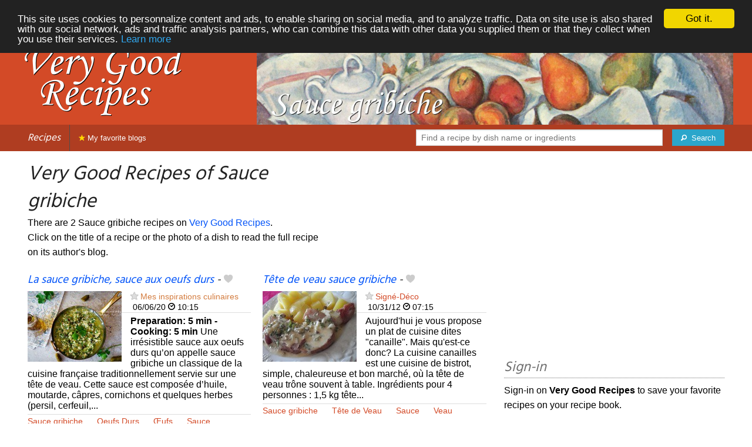

--- FILE ---
content_type: text/html; charset=UTF-8
request_url: https://verygoodrecipes.com/sauce-gribiche
body_size: 6309
content:
<!doctype html>
<html class="no-js" lang="en">
  <head>
    <meta charset="utf-8" />
    <meta name="viewport" content="width=device-width, initial-scale=1.0" />
	<meta name="referrer" content="always" />
    <title>Very Good Recipes of Sauce gribiche</title>
    <link rel="stylesheet" href="/foundation/css/foundation-plus-icons.min.css" />

<meta name="description" content="The best  recipes with photos to choose an easy sauce gribiche recipe. La sauce gribiche, sauce aux oeufs durs, Tête de veau sauce gribiche..." />

<link rel="alternate" type="application/rss+xml" title="RSS" href="https://verygoodrecipes.com/rss/valid.xml" />
<meta property="fb:admins" content="706410516" />
<meta property="og:type" content="food"/>

<script async src="//pagead2.googlesyndication.com/pagead/js/adsbygoogle.js"></script>
<script>
  (adsbygoogle = window.adsbygoogle || []).push({
    google_ad_client: "ca-pub-5891878395074432",
    enable_page_level_ads: true
  });
</script>


<meta property="og:type" content="article"/>
<meta property="og:title" content="Very Good Recipes of Sauce gribiche"/>
<meta property="og:url" content="https://verygoodrecipes.com/sauce-gribiche"/>
<meta property="og:image" content="https://verygoodrecipes.com/images/blogs/mes-inspirations-culinaires/la-sauce-gribiche-sauce-aux-oeufs-durs.640x480.jpg"/>
<meta property="og:image" content="https://verygoodrecipes.com/images/blogs/signe-deco/tete-de-veau-sauce-gribiche-816.640x480.jpg"/>

<meta property="og:image" content="https://verygoodrecipes.com/images/tags/sauce-gribiche/banner-title-photo-2.jpg"/>
<meta property="og:description" content="The best  recipes with photos to choose an easy sauce gribiche recipe. La sauce gribiche, sauce aux oeufs durs, Tête de veau sauce gribiche..."/>

<link href='https://fonts.googleapis.com/css?family=Hind&subset=latin,latin-ext,devanagari' rel='stylesheet' type='text/css'>




<style type="text/css" media="all">

.full-width{
max-width: 100% !important;
	.row{
	  margin: 0 auto;
	  max-width: 62.5rem;
	  background: inherit;
	}  
}


a, a:hover, a:visited {
	color: #0053f9;
}

a.button {
	color:white;
}

a:hover { text-decoration:underline}

body { color: #000000 }

h1 {
  font-size: 1.6875rem; }

h2 {
  font-size: 1.375rem; }

h3 {
  font-size: 1.375rem; }

h4 {
  font-size: 1.125rem; }

h5 {
  font-size: 1.125rem; }

h6 {
  font-size: 1rem; }

@media only screen and (min-width: 40em) {
#q1 { min-width:20em}
}

@media only screen and (min-width: 50em) {
#q1 { min-width:25em}
}

@media only screen and (min-width: 60em) {
#q1 { min-width:30em}
}
  
@media only screen and (min-width: 80em) {

  .full-width {
	padding-left:2em;
	padding-right:2em;
  }
  
  .top-bar {
	padding-left:2em;
	padding-right:2em;  
  }
  
  #q { min-width:40em}
  
#side { max-width:480px }  

}  

  
@media only screen and (min-width: 40.063em) {


h1, h2, h3, h4, h5, h6 {
    line-height: 1.4; }

h1 {
    font-size: 2.125rem; }

h2 {
    font-size: 2rem; }

.news h3 {
    font-size: 1.4375rem; }
	
h3 {
	font-size: 1.375rem; }	

h4 {
    font-size: 1.4375rem; }

h5 {
    font-size: 1.125rem; }

h6 {
    font-size: 1rem; }
}


.top-bar.expanded .title-area {
      background: #af3d21;
}

nav#top-bar {
  margin-bottom: 1rem;
}
	  
#search_button {
margin-left:1rem;
}

#site_logo { margin:10px; }

@media only screen and (max-width: 340px) {
#site_logo { margin:0px; margin-bottom:2px; }
}

h1 {
	margin:0;
}

#side h3 {
	margin-top:2rem;
	border-bottom: 1px dotted #6f6f6f;
	font-size:1.5rem;
	color: #6f6f6f;
}

.dark {
	background-color: #af3d21;
	color:#ddd;
}

footer {
	margin-top:1rem;
	border-top:1rem solid #d34a27;
	font-size:0.8rem;
}

footer li {
	margin-top:1rem;
	margin-bottom:1rem;
	font-size:0.8rem;	
}

.dark a, .dark a:visited {
	color:#fff;
}

.top-bar {
	background-color:#af3d21;
	margin-bottom:2rem;
}

#img_source {
	color:#ccc;
	background:transparent;
	padding:10px;
	font-size:0.8rem;	
}

#img_source a, #img_source a:visited {
	color:#fff;
}

.button {
	background-color:#d34a27;
}

.button:hover {
	background-color:#af3d21;
}

h1, h2, h3, h4, h5, h6 { font-family: 'Hind', sans-serif; font-style:italic; }



@media only screen and (min-width: 40.063em) and (max-width:60em) {
h1 { font-size: 1.8rem }
h2 { font-size: 1.5rem }
}

@media only screen and (max-width:800px) {
h1 { font-size: 1.5rem }
.news_description { font-size: 0.9rem }
}

@media only screen and (max-width:400px) {
h1 { font-size: 1.4rem }
h3 {
    font-size: 1.2rem; }
}
.news h3 {
    font-size: 1.2rem; }
}

#options {
	margin-bottom:1rem;
}
		
.news {
	line-height:normal;
}

.news h3 {
	line-height:110%;
}
		
.buttonlike a { position:absolute;bottom:0px;margin-bottom:0px;width:100%;text-align:center;}

.news_by_date { border-bottom: 1px solid #ddd; margin-bottom:5px; font-size:0.9rem; line-height:120%; }
.news_date { display:inline-block;min-width:6rem; }
.news_site {  }
.news_tags { margin-left:0px; border-top: 1px solid #ddd; margin-top:5px; font-size:0.9rem; margin-bottom:0px; }		
.news_tags li {
	margin-left:0;
	margin-right:1.5rem;
}

@media only screen and (max-width:400px) {
.subscribe { margin-right:1rem;}
.news_site { line-height: 2.5}
.news_tags { line-height:2.5; margin-right:2rem; }
.news_by_date { margin-top:20px;}
}

.like a > i {
	color:#ccc;
	text-shadow: 0 0 1px #fff;
}

.buttonlike a > i {
	font-size:1rem;
}

.like a:hover > i {
	color:red;
	text-shadow: 0 0 5px #fff,0 0 10px #fff,0 0 15px red,0 0 20px red, 0 0 30px red;
}

.like a:hover {
}

a.liked > i {
	color:red;
}

a.liked:hover > i {
}

.subscribe a {
	cursor:pointer;
	cursor:hand;
	color:#ddd;
	text-shadow: 0 0 1px #333;
}		

.subscribe a:hover {
	color:gold;
	text-shadow: 0 0 5px #fff,0 0 10px #fff,0 0 15px #fff,0 0 20px gold,0 0 30px gold;
}

a.subscribed {
	color:gold;
	text-shadow:none;
}

.news_by_date i {
	font-size:1rem;
}

#news_info { padding-right:15px; }
#options {
	margin-top:20px;
}

#sort_options {float: left; padding:3px;}

#space {
	width:220px;height:30px;float:left;
}

#display { float:left; }

a.news_link:visited {color:#400080; }

#pages {
	clear:both;
	font-size:18px;
	padding-top:10px;
}
#pages div {margin-left:5px; display:inline;}
#current_page {font-weight:bold;}
#breadcrumbs {clear:both;padding-top:20px}
#breadcrumbs div {display:inline}

#frontpage_li {
	padding-bottom:10px;
	margin-bottom:10px;
}
		


</style>

<script type="text/javascript">

  var _gaq = _gaq || [];
  _gaq.push(['_setAccount', 'UA-6257384-14']);
  _gaq.push(['_setCustomVar', 2, 'ip1', '9', 3]);
  _gaq.push(['_trackPageview']);
  _gaq.push(['_trackPageLoadTime']);

  (function() {
    var ga = document.createElement('script'); ga.type = 'text/javascript'; ga.async = true;
    ga.src = ('https:' == document.location.protocol ? 'https://ssl' : 'http://www') + '.google-analytics.com/ga.js';
    var s = document.getElementsByTagName('script')[0]; s.parentNode.insertBefore(ga, s);
  })();

</script>


<!-- Begin Cookie Consent plugin by Silktide - http://silktide.com/cookieconsent -->
<script type="text/javascript">
    window.cookieconsent_options = {"message":"This site uses cookies to personnalize content and ads, to enable sharing on social media, and to analyze traffic. Data on site use is also shared with our social network, ads and traffic analysis partners, who can combine this data with other data you supplied them or that they collect when you use their services.","dismiss":"Got it.","learnMore":"Learn more","link":"/legal#cookies","theme":"dark-top"};
</script>

<script type="text/javascript" src="//cdnjs.cloudflare.com/ajax/libs/cookieconsent2/1.0.10/cookieconsent.min.js"></script>
<!-- End Cookie Consent plugin -->

	
</head>

<body itemscope itemtype="http://schema.org/WebPage">

		



<div class="row full-width collapse" style="max-width: 100% !important;background-color:#d34a27">
	<div class="large-4 columns">
		<div class="row collapse">
			<div class="small-12 medium-6 large-12 columns">
		<a href="/"><img id="site_logo" src="/images/misc/very-good-recipes.562x242.png" width="281" height="121" alt="Very Good Recipes" /></a>

			</div>
			<div class="small-12 medium-6 large-12 columns hide-for-small-only">		
				
			</div>
		</div>

	</div>
	<div class="large-8 columns">
		<a id="img_link" href="/sauce-gribiche"><img id="foundation_banner" src="/images/tags/sauce-gribiche/banner-title-photo-2.jpg" alt="Very Good Recipes - Sauce gribiche" width="1000" height="180" />
</a>
	</div>
</div>

<nav class="top-bar" data-topbar role="navigation" id="top-bar">
	<ul class="title-area">
		<li class="name" style="background-color:#af3d21;">
			<h2><a href="/" title="The best recipes from food and cooking blogs">Recipes</a></h2>
		</li>
		<!-- Remove the class "menu-icon" to get rid of menu icon. Take out "Menu" to just have icon alone -->
		<li class="toggle-topbar menu-icon" style="background-color:#af3d21;"><a href="#"><span>Menu</span></a></li>
	</ul>

	<section class="top-bar-section">
	<!-- Right Nav Section -->
	<ul>
		<li class="has-form right show-for-medium-up" style="background-color:#af3d21;">
			<div class="row collapse">
				<form action="/cgi/search.pl" id="search1">
					<ul><li style="background-color:#af3d21;">
						<input type="text" placeholder="Find a recipe by dish name or ingredients" name="q" id="q1">
					</li><li style="background-color:#af3d21;">
					
						<button type="submit" id="search_button"><i class="fi-magnifying-glass"></i><span class="show-for-large-up">&nbsp;&nbsp;Search</span></button>
					</li></ul>
				</form>
			</div>
		</li>
		<li class="has-form show-for-small-only" style="background-color:#af3d21;">
			<div class="row collapse">
				<form action="/cgi/search.pl" id="search2">
					<div class="large-8 small-8 columns">
						<input type="text" placeholder="Find a recipe" name="q" id="q2">
					</div>
					<div class="large-4 small-4 columns">
						<button type="submit"><i class="fi-magnifying-glass"></i></button>
					</div>
				</form>
			</div>
		</li>			
	</ul>

	<!-- Left Nav Section -->	
	<ul class="left">
		<li class="divider"></li>
		<li><a style="background-color:#af3d21;" href="/my-favorite-blogs" title="Recipes from your favorite blogs. Click on the star next to the name of food blogs to favorite them."><i class="fi-star" style="color:gold"></i> My favorite blogs</a></li>
	</ul>
	</section>
</nav>



<div class="row full-width" style="max-width: 100% !important">
	<div class="small-12 medium-6 large-8 columns">







<div class="row">

	<div class="small-12 large-8 columns">
<h1 id="title">Very Good Recipes of Sauce gribiche</h1>
<div class="hide-for-small-only">
<div>There are 2 Sauce gribiche recipes on <a href="/">Very Good Recipes</a>.</div>

</div>
	</div>

	
</div>

<div class="row">

	<div class="small-12 medium-12 large-8 columns hide-for-small-only">
<p>Click on the title of a recipe or the photo of a dish to read the full recipe on its author's blog.</p>
	</div>

	<div class="small-12 medium-12 large-4 columns show-for-large-up">
	</div>
</div>



		
<ul id="news_items" class="news1 small-block-grid-1 medium-block-grid-1 large-block-grid-2">

<li class="news">
<h3 class="fn news_title"><a href="https://www.mesinspirationsculinaires.com/article-la-sauce-gribiche-sauce-aux-oeufs-durs.html" title="La sauce gribiche, sauce aux oeufs durs by Mes inspirations culinaires" class="url" rel="nofollow">La sauce gribiche, sauce aux oeufs durs</a>
- <span class="inlinelike like"><a id="like_mes-inspirations-culinaires.2127" href="#" title="Add to my recipe book"><i class="fi-heart"></i></a></span>
</h3>
<div class="left" style="position:relative;margin-right:15px;">
<a href="https://www.mesinspirationsculinaires.com/article-la-sauce-gribiche-sauce-aux-oeufs-durs.html" title="La sauce gribiche, sauce aux oeufs durs by Mes inspirations culinaires" class="url" rel="nofollow">
<img src="/images/blogs/mes-inspirations-culinaires/la-sauce-gribiche-sauce-aux-oeufs-durs.160x120.jpg" srcset="/images/blogs/mes-inspirations-culinaires/la-sauce-gribiche-sauce-aux-oeufs-durs.320x240.jpg 2x" width="160" height="120" alt="La sauce gribiche, sauce aux oeufs durs" class="photo news_image_160" />

</a>
</div>
<div class="news_by_date">
<span class="news_site"><span class="subscribe"><a class="blog_mes-inspirations-culinaires" href="#" title="Subscribe"><i class="fi-star"></i></a></span> <a href="/mes-inspirations-culinaires" class="author" style="color:#d37c3f">Mes inspirations culinaires</a></span>
<span class="news_date"><i class="fi-calendar"></i>&nbsp;06/06/20 <i class="fi-clock"></i>&nbsp;10:15</span>
</div>
<span class="news_description summary"><b>Preparation: <meta itemprop="prepTime" content="PT5M">5 min - Cooking: <meta itemprop="cookTime" content="PT5M">5 min</b> Une irrésistible sauce aux oeufs durs qu’on appelle sauce gribiche un classique de la cuisine française traditionnellement servie sur une tête de veau. Cette sauce est composée d’huile, moutarde, câpres, cornichons et quelques herbes (persil, cerfeuil,...</span>
<ul class="news_tags inline-list"><li><a href="/sauce-gribiche" class="tag" rel="tag" style="color:#d34a27">Sauce gribiche</a></li>
<li><a href="/oeufs-durs" class="tag" rel="tag" style="color:#d34a27">Oeufs Durs</a></li>
<li><a href="/oeufs" class="tag" rel="tag" style="color:#d34a27">Œufs</a></li>
<li><a href="/sauce" class="tag" rel="tag" style="color:#d34a27">Sauce</a></li>
</ul>
</li>
			


<li class="news">
<h3 class="fn news_title"><a href="http://signe-deco.over-blog.com/article-tete-de-veau-sauce-gribiche-111930629.html" title="Tête de veau sauce gribiche by Signé-Déco" class="url" rel="nofollow">Tête de veau sauce gribiche</a>
- <span class="inlinelike like"><a id="like_signe-deco.816" href="#" title="Add to my recipe book"><i class="fi-heart"></i></a></span>
</h3>
<div class="left" style="position:relative;margin-right:15px;">
<a href="http://signe-deco.over-blog.com/article-tete-de-veau-sauce-gribiche-111930629.html" title="Tête de veau sauce gribiche by Signé-Déco" class="url" rel="nofollow">
<img src="/images/blogs/signe-deco/tete-de-veau-sauce-gribiche-816.160x120.jpg" srcset="/images/blogs/signe-deco/tete-de-veau-sauce-gribiche-816.320x240.jpg 2x" width="160" height="120" alt="Tête de veau sauce gribiche" class="photo news_image_160" />

</a>
</div>
<div class="news_by_date">
<span class="news_site"><span class="subscribe"><a class="blog_signe-deco" href="#" title="Subscribe"><i class="fi-star"></i></a></span> <a href="/signe-deco" class="author" style="color:#d34a27">Signé-Déco</a></span>
<span class="news_date"><i class="fi-calendar"></i>&nbsp;10/31/12 <i class="fi-clock"></i>&nbsp;07:15</span>
</div>
<span class="news_description summary">Aujourd'hui je vous propose un plat de cuisine dites "canaille". Mais qu'est-ce donc? La cuisine canailles est une cuisine de bistrot, simple, chaleureuse et bon marché, où la tête de veau trône souvent à table. Ingrédients pour 4 personnes : 1,5 kg tête...</span>
<ul class="news_tags inline-list"><li><a href="/sauce-gribiche" class="tag" rel="tag" style="color:#d34a27">Sauce gribiche</a></li>
<li><a href="/tete-de-veau" class="tag" rel="tag" style="color:#d34a27">Tête de Veau</a></li>
<li><a href="/sauce" class="tag" rel="tag" style="color:#d34a27">Sauce</a></li>
<li><a href="/veau" class="tag" rel="tag" style="color:#d34a27">Veau</a></li>
</ul>
</li>
			

</ul>

<div id="breadcrumbs"><div itemscope itemtype="http://data-vocabulary.org/Breadcrumb">
  <a href="https://verygoodrecipes.com" itemprop="url">
    <span itemprop="title">Recipes</span>
  </a> ›
</div>
<div itemscope itemtype="http://data-vocabulary.org/Breadcrumb">
  <a href="https://verygoodrecipes.com/sauce-gribiche" itemprop="url">
    <span itemprop="title">Sauce gribiche</span>
  </a></div></div>

	</div>
	
	
	<div class="small-12 medium-6 large-4 columns" id="side">


<div class="block">

<div class="block_content">
<br/>
<script async src="//pagead2.googlesyndication.com/pagead/js/adsbygoogle.js"></script>
<!-- vgr-side-top-adapt -->
<ins class="adsbygoogle"
     style="display:block"
     data-ad-client="ca-pub-5891878395074432"
     data-ad-slot="2135808264"
	 data-ad-region="test"
     data-ad-format="rectangle"></ins>
<script>
(adsbygoogle = window.adsbygoogle || []).push({});
</script>

</div>
</div>

<div class="block">
<h3>Sign-in</h3>
<div class="block_content">
<p>Sign-in on <b>Very Good Recipes</b> to save your favorite recipes on your recipe book.</p>



<p>Connect with Facebook : <fb:login-button autologoutlink="true" perms="email"></fb:login-button></p>


<p>Or sign-in with your Very Good Recipes account:</p>

<form method="post" action="/cgi/session.pl">
User name:<br />
<input type="text" name="user_id" tabindex="1" style="width:220px;" /><br />
Password:<br />
<input type="password" name="password" tabindex="2" style="width:220px;" /><br />
<input type="checkbox" name="remember_me" value="on" tabindex="3" /><label>Remember me</label><br />
<input type="submit" tabindex="4" name=".submit" value="Sign-in" />
</form>
<p>Don't have an account yet? <a href="/cgi/user.pl">Register</a> to discover and share recipes with other bloggers and readers passionate about cooking.</p>

</div>
</div>

<div class="block">
<h3>Submit your blog!</h3>
<div class="block_content">
If you publish original recipes on your blog and want them listed on <b>Very Good Recipes</b>, <a href="/cgi/blog.pl">submit your blog!</a>

</div>
</div>


	</div>
</div>


<footer>

<div class="dark row full-width" style="max-width: 100% !important">
<div class="small-12 columns">

<ul class="small-block-grid-2 medium-block-grid-4">
	<li>
	
<a href="https://verygoodrecipes.com">Very Good Recipes</a>
from all around the world!<br />
Copyright &copy; 2011 - 2016 Stéphane Gigandet<br/><br/>
&rarr; <a href="/legal">Legal mentions</a><br/>
&rarr; <a href="http://blog.verygoodrecipes.com/">blog</a><br/>
&rarr; <a href="http://twitter.com/verygoodrecipes">Follow me on Twitter</a><br/>

	</li>

	<li>

<a href="https://verygoodrecipes.com">Very Good Recipes</a> lists the recipes published on a selection of cooking blogs.<br/>
&rarr; <a href="/about">About</a><br/>
&rarr; <a href="/contact">Contact</a><br/>
	</li>

	<li>

For food bloggers:<br/>
&rarr; <a href="https://verygoodrecipes.com/cgi/blog.pl">Submit your blog</a><br/>
&rarr; <a href="/how-it-works">How it works?</a><br/>
&rarr; <a href="/faq">Frequently Asked Questions</a><br/>
&rarr; <a href="/logos">Logos and badges</a><br/>
&rarr; <a href="/crowns">The "Kingdoms of Cuisine" game</a><br/>

	</li>

	<li>
For everyone:<br/>
&rarr; <a href="https://verygoodrecipes.com/food-blogs">List of food blogs</a><br/>
&rarr; <a href="/food-blogs-map">World map of food blogs</a><br/>

<br/>
For French speakers:<br />
&rarr; <a href="https://recettes.de/cuisine">Recettes de Cuisine</a><br />
	</li>
	
</ul>

</div>
</div>



</footer>

 

<script src="/foundation/js/foundation-all.js"></script>
<script>
	$(document).foundation();
</script>

<script type="text/javascript">
  // <![CDATA[

$(document).ready(function(){
    $("#news_items a[href^=http]")
        .not('[href*="verygoodrecipes.com"]')
		        .click(function() {
			new Image().src = "https://verygoodrecipes.com/clicks/" + this.href;         
    });
	

	
	$(".buttonlike a").click(function (event) {
		$(this).toggleClass("liked");
		if ($(this).hasClass("liked")) {
			$(this).html('<i class="fi-heart"></i> ' + "Remove from my recipe book");
		}
		else {
			$(this).html('<i class="fi-heart"></i> ' + "Add to my recipe book");
		}
		$.get("/cgi/like.pl", { id: event.target.id, liked: $(this).hasClass("liked") } );
		return false;
    });
	
	$(".inlinelike a").click(function (event) {
		$(this).toggleClass("liked");
		if ($(this).hasClass("liked")) {
			$(this).attr("title", "Remove from my recipe book");
		}
		else {
			$(this).attr("title", "Add to my recipe book");
		}
		$.get("/cgi/like.pl", { id: $(this).attr('id'), liked: $(this).hasClass("liked") } );
		return false;
    });	
	
	$(".subscribe a").click(function (event) {
	
		var blogclass = 'blogid_';
		var classList = $(this).attr('class').split(/ /);
		$.each( classList, function(index, item){
			if (item.match(/blog_/)) {
				blogclass = item;
			}
		});
	
		$("." + blogclass).toggleClass("subscribed");
		if ($("." + blogclass).hasClass("subscribed")) {
			$("." + blogclass).attr("title", "Unsubscribe");
		}
		else {
			$("." + blogclass).attr("title", "Subscribe");
		}
		$.get("/cgi/subscribe.pl", { blogclass: blogclass, subscribed: $(this).hasClass("subscribed") } );
		return false;
    });	
	

	
});
  // ]]>
</script>


<script>
$(function() {

});
</script>


</body>
</html>


--- FILE ---
content_type: text/html; charset=utf-8
request_url: https://www.google.com/recaptcha/api2/aframe
body_size: 268
content:
<!DOCTYPE HTML><html><head><meta http-equiv="content-type" content="text/html; charset=UTF-8"></head><body><script nonce="ddGYu91k7rOUYrN6Z4Wg5A">/** Anti-fraud and anti-abuse applications only. See google.com/recaptcha */ try{var clients={'sodar':'https://pagead2.googlesyndication.com/pagead/sodar?'};window.addEventListener("message",function(a){try{if(a.source===window.parent){var b=JSON.parse(a.data);var c=clients[b['id']];if(c){var d=document.createElement('img');d.src=c+b['params']+'&rc='+(localStorage.getItem("rc::a")?sessionStorage.getItem("rc::b"):"");window.document.body.appendChild(d);sessionStorage.setItem("rc::e",parseInt(sessionStorage.getItem("rc::e")||0)+1);localStorage.setItem("rc::h",'1769814804531');}}}catch(b){}});window.parent.postMessage("_grecaptcha_ready", "*");}catch(b){}</script></body></html>